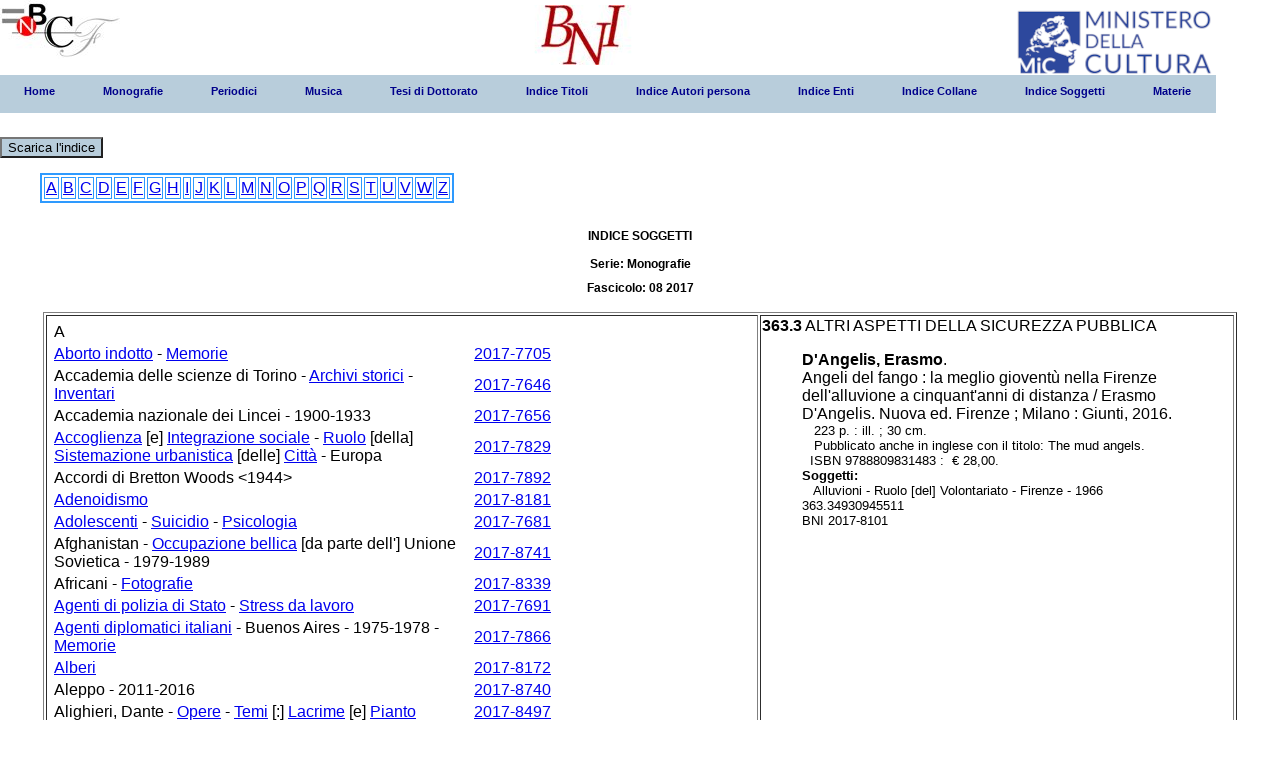

--- FILE ---
content_type: text/html;charset=utf-8
request_url: http://bni.bncf.firenze.sbn.it/bniweb/notizia_fasc.jsp?mese=08&anno=2017&serie=A&tipofile=S&lettera=A&nbni=2017-8101
body_size: 5754
content:






<html>
<head>
<meta http-equiv="Content-Type" content="text/html; charset=UTF-8" />
<title> menu BNI</title>

<link rel="stylesheet" type="text/css" href="pro_dropdown_2.css" />
<script src="stuHover.js" type="text/javascript"></script>
</head>

<DIV class="logo"><a href="http://www.bncf.firenze.sbn.it"><img src="logo.jpg" title="Biblioteca nazionale centrale di Firenze" alt="Biblioteca nazionale centrale di Firenze"/></a></DIV>
<DIV class="logo1"><a href="https://www.bncf.firenze.sbn.it/biblioteca/bibliografia-nazionale-italiana/"><img src="58.jpg" title="Bibliografia nazionale italiana" alt="Bibliografia nazionale italiana"/></a></DIV>
 <DIV class="logo2"><a href="https://www.beniculturali.it"><img src="MiC_logo_esteso_BLU.png" title="Ministero della Cultura" alt="Ministero della Cultura"/></a></DIV>


<body>
<DIV class="myBody" id="myBody">
<DIV class="result" id="result">

<span class="preload1"></span>
<span class="preload2"></span>

<ul id="nav"> <li class="top"><a href="menu.jsp" class="top_link"><span>Home</span></a></li><li class="top"><a href="#nogo27" id="contacts" class="top_link"><span class="down">Monografie</span></a><ul class="sub"><li><a href="#nogo29" class="fly">2012</a><ul><li><a href="elenco_fasc.jsp?mese=01&#38;anno=2012&#38;serie=Monografie">1° fascicolo</a></li><li><a href="elenco_fasc.jsp?mese=02&#38;anno=2012&#38;serie=Monografie">2° fascicolo</a></li><li><a href="elenco_fasc.jsp?mese=03&#38;anno=2012&#38;serie=Monografie">3° fascicolo</a></li><li><a href="elenco_fasc.jsp?mese=04&#38;anno=2012&#38;serie=Monografie">4° fascicolo</a></li><li><a href="elenco_fasc.jsp?mese=05&#38;anno=2012&#38;serie=Monografie">5° fascicolo</a></li><li><a href="elenco_fasc.jsp?mese=06&#38;anno=2012&#38;serie=Monografie">6° fascicolo</a></li></ul></li><li><a href="#nogo29" class="fly">2013</a><ul><li><a href="elenco_fasc.jsp?mese=01&#38;anno=2013&#38;serie=Monografie">1° fascicolo</a></li><li><a href="elenco_fasc.jsp?mese=02&#38;anno=2013&#38;serie=Monografie">2° fascicolo</a></li><li><a href="elenco_fasc.jsp?mese=03&#38;anno=2013&#38;serie=Monografie">3° fascicolo</a></li><li><a href="elenco_fasc.jsp?mese=04&#38;anno=2013&#38;serie=Monografie">4° fascicolo</a></li><li><a href="elenco_fasc.jsp?mese=05&#38;anno=2013&#38;serie=Monografie">5° fascicolo</a></li><li><a href="elenco_fasc.jsp?mese=06&#38;anno=2013&#38;serie=Monografie">6° fascicolo</a></li></ul></li><li><a href="#nogo29" class="fly">2014</a><ul><li><a href="elenco_fasc.jsp?mese=01&#38;anno=2014&#38;serie=Monografie">1° fascicolo</a></li><li><a href="elenco_fasc.jsp?mese=02&#38;anno=2014&#38;serie=Monografie">2° fascicolo</a></li><li><a href="elenco_fasc.jsp?mese=03&#38;anno=2014&#38;serie=Monografie">3° fascicolo</a></li><li><a href="elenco_fasc.jsp?mese=04&#38;anno=2014&#38;serie=Monografie">4° fascicolo</a></li><li><a href="elenco_fasc.jsp?mese=05&#38;anno=2014&#38;serie=Monografie">5° fascicolo</a></li><li><a href="elenco_fasc.jsp?mese=06&#38;anno=2014&#38;serie=Monografie">6° fascicolo</a></li></ul></li><li><a href="#nogo29" class="fly">2015</a><ul><li><a href="elenco_fasc.jsp?mese=01&#38;anno=2015&#38;serie=Monografie">1° fascicolo</a></li><li><a href="elenco_fasc.jsp?mese=02&#38;anno=2015&#38;serie=Monografie">2° fascicolo</a></li><li><a href="elenco_fasc.jsp?mese=03&#38;anno=2015&#38;serie=Monografie">3° fascicolo</a></li><li><a href="elenco_fasc.jsp?mese=04&#38;anno=2015&#38;serie=Monografie">4° fascicolo</a></li><li><a href="elenco_fasc.jsp?mese=05&#38;anno=2015&#38;serie=Monografie">5° fascicolo</a></li><li><a href="elenco_fasc.jsp?mese=06&#38;anno=2015&#38;serie=Monografie">6° fascicolo</a></li></ul></li><li><a href="#nogo29" class="fly">2016</a><ul><li><a href="elenco_fasc.jsp?mese=01&#38;anno=2016&#38;serie=Monografie">1° fascicolo</a></li><li><a href="elenco_fasc.jsp?mese=02&#38;anno=2016&#38;serie=Monografie">2° fascicolo</a></li><li><a href="elenco_fasc.jsp?mese=03&#38;anno=2016&#38;serie=Monografie">3° fascicolo</a></li><li><a href="elenco_fasc.jsp?mese=04&#38;anno=2016&#38;serie=Monografie">4° fascicolo</a></li><li><a href="elenco_fasc.jsp?mese=05&#38;anno=2016&#38;serie=Monografie">5° fascicolo</a></li><li><a href="elenco_fasc.jsp?mese=06&#38;anno=2016&#38;serie=Monografie">6° fascicolo</a></li><li><a href="elenco_fasc.jsp?mese=07&#38;anno=2016&#38;serie=Monografie">7° fascicolo</a></li><li><a href="elenco_fasc.jsp?mese=08&#38;anno=2016&#38;serie=Monografie">8° fascicolo</a></li><li><a href="elenco_fasc.jsp?mese=09&#38;anno=2016&#38;serie=Monografie">9° fascicolo</a></li></ul></li><li><a href="#nogo29" class="fly">2017</a><ul><li><a href="elenco_fasc.jsp?mese=01&#38;anno=2017&#38;serie=Monografie">1° fascicolo</a></li><li><a href="elenco_fasc.jsp?mese=02&#38;anno=2017&#38;serie=Monografie">2° fascicolo</a></li><li><a href="elenco_fasc.jsp?mese=03&#38;anno=2017&#38;serie=Monografie">3° fascicolo</a></li><li><a href="elenco_fasc.jsp?mese=04&#38;anno=2017&#38;serie=Monografie">4° fascicolo</a></li><li><a href="elenco_fasc.jsp?mese=05&#38;anno=2017&#38;serie=Monografie">5° fascicolo</a></li><li><a href="elenco_fasc.jsp?mese=06&#38;anno=2017&#38;serie=Monografie">6° fascicolo</a></li><li><a href="elenco_fasc.jsp?mese=07&#38;anno=2017&#38;serie=Monografie">7° fascicolo</a></li><li><a href="elenco_fasc.jsp?mese=08&#38;anno=2017&#38;serie=Monografie">8° fascicolo</a></li><li><a href="elenco_fasc.jsp?mese=09&#38;anno=2017&#38;serie=Monografie">9° fascicolo</a></li><li><a href="elenco_fasc.jsp?mese=10&#38;anno=2017&#38;serie=Monografie">10° fascicolo</a></li><li><a href="elenco_fasc.jsp?mese=11&#38;anno=2017&#38;serie=Monografie">11° fascicolo</a></li></ul></li><li><a href="#nogo29" class="fly">2018</a><ul><li><a href="elenco_fasc.jsp?mese=01&#38;anno=2018&#38;serie=Monografie">1° fascicolo</a></li><li><a href="elenco_fasc.jsp?mese=02&#38;anno=2018&#38;serie=Monografie">2° fascicolo</a></li><li><a href="elenco_fasc.jsp?mese=03&#38;anno=2018&#38;serie=Monografie">3° fascicolo</a></li><li><a href="elenco_fasc.jsp?mese=04&#38;anno=2018&#38;serie=Monografie">4° fascicolo</a></li><li><a href="elenco_fasc.jsp?mese=05&#38;anno=2018&#38;serie=Monografie">5° fascicolo</a></li><li><a href="elenco_fasc.jsp?mese=06&#38;anno=2018&#38;serie=Monografie">6° fascicolo</a></li><li><a href="elenco_fasc.jsp?mese=07&#38;anno=2018&#38;serie=Monografie">7° fascicolo</a></li><li><a href="elenco_fasc.jsp?mese=08&#38;anno=2018&#38;serie=Monografie">8° fascicolo</a></li><li><a href="elenco_fasc.jsp?mese=09&#38;anno=2018&#38;serie=Monografie">9° fascicolo</a></li><li><a href="elenco_fasc.jsp?mese=10&#38;anno=2018&#38;serie=Monografie">10° fascicolo</a></li><li><a href="elenco_fasc.jsp?mese=11&#38;anno=2018&#38;serie=Monografie">11° fascicolo</a></li><li><a href="elenco_fasc.jsp?mese=12&#38;anno=2018&#38;serie=Monografie">12° fascicolo</a></li><li><a href="elenco_fasc.jsp?mese=13&#38;anno=2018&#38;serie=Monografie">13° fascicolo</a></li><li><a href="elenco_fasc.jsp?mese=14&#38;anno=2018&#38;serie=Monografie">14° fascicolo</a></li></ul></li><li><a href="#nogo29" class="fly">2019</a><ul><li><a href="elenco_fasc.jsp?mese=01&#38;anno=2019&#38;serie=Monografie">1° fascicolo</a></li><li><a href="elenco_fasc.jsp?mese=02&#38;anno=2019&#38;serie=Monografie">2° fascicolo</a></li><li><a href="elenco_fasc.jsp?mese=03&#38;anno=2019&#38;serie=Monografie">3° fascicolo</a></li><li><a href="elenco_fasc.jsp?mese=04&#38;anno=2019&#38;serie=Monografie">4° fascicolo</a></li><li><a href="elenco_fasc.jsp?mese=05&#38;anno=2019&#38;serie=Monografie">5° fascicolo</a></li><li><a href="elenco_fasc.jsp?mese=06&#38;anno=2019&#38;serie=Monografie">6° fascicolo</a></li><li><a href="elenco_fasc.jsp?mese=07&#38;anno=2019&#38;serie=Monografie">7° fascicolo</a></li><li><a href="elenco_fasc.jsp?mese=08&#38;anno=2019&#38;serie=Monografie">8° fascicolo</a></li><li><a href="elenco_fasc.jsp?mese=09&#38;anno=2019&#38;serie=Monografie">9° fascicolo</a></li><li><a href="elenco_fasc.jsp?mese=10&#38;anno=2019&#38;serie=Monografie">10° fascicolo</a></li></ul></li><li><a href="#nogo29" class="fly">2020</a><ul><li><a href="elenco_fasc.jsp?mese=01&#38;anno=2020&#38;serie=Monografie">1° fascicolo</a></li><li><a href="elenco_fasc.jsp?mese=02&#38;anno=2020&#38;serie=Monografie">2° fascicolo</a></li><li><a href="elenco_fasc.jsp?mese=03&#38;anno=2020&#38;serie=Monografie">3° fascicolo</a></li><li><a href="elenco_fasc.jsp?mese=04&#38;anno=2020&#38;serie=Monografie">4° fascicolo</a></li><li><a href="elenco_fasc.jsp?mese=05&#38;anno=2020&#38;serie=Monografie">5° fascicolo</a></li><li><a href="elenco_fasc.jsp?mese=06&#38;anno=2020&#38;serie=Monografie">6° fascicolo</a></li><li><a href="elenco_fasc.jsp?mese=07&#38;anno=2020&#38;serie=Monografie">7° fascicolo</a></li><li><a href="elenco_fasc.jsp?mese=08&#38;anno=2020&#38;serie=Monografie">8° fascicolo</a></li><li><a href="elenco_fasc.jsp?mese=09&#38;anno=2020&#38;serie=Monografie">9° fascicolo</a></li><li><a href="elenco_fasc.jsp?mese=10&#38;anno=2020&#38;serie=Monografie">10° fascicolo</a></li></ul></li><li><a href="#nogo29" class="fly">2021</a><ul><li><a href="elenco_fasc.jsp?mese=01&#38;anno=2021&#38;serie=Monografie">1° fascicolo</a></li><li><a href="elenco_fasc.jsp?mese=02&#38;anno=2021&#38;serie=Monografie">2° fascicolo</a></li><li><a href="elenco_fasc.jsp?mese=03&#38;anno=2021&#38;serie=Monografie">3° fascicolo</a></li></ul></li><li><a href="#nogo29" class="fly">2022</a><ul><li><a href="elenco_fasc.jsp?mese=01&#38;anno=2022&#38;serie=Monografie">1° fascicolo</a></li><li><a href="elenco_fasc.jsp?mese=02&#38;anno=2022&#38;serie=Monografie">2° fascicolo</a></li><li><a href="elenco_fasc.jsp?mese=03&#38;anno=2022&#38;serie=Monografie">3° fascicolo</a></li><li><a href="elenco_fasc.jsp?mese=04&#38;anno=2022&#38;serie=Monografie">4° fascicolo</a></li><li><a href="elenco_fasc.jsp?mese=05&#38;anno=2022&#38;serie=Monografie">5° fascicolo</a></li><li><a href="elenco_fasc.jsp?mese=06&#38;anno=2022&#38;serie=Monografie">6° fascicolo</a></li><li><a href="elenco_fasc.jsp?mese=07&#38;anno=2022&#38;serie=Monografie">7° fascicolo</a></li><li><a href="elenco_fasc.jsp?mese=08&#38;anno=2022&#38;serie=Monografie">8° fascicolo</a></li><li><a href="elenco_fasc.jsp?mese=09&#38;anno=2022&#38;serie=Monografie">9° fascicolo</a></li><li><a href="elenco_fasc.jsp?mese=10&#38;anno=2022&#38;serie=Monografie">10° fascicolo</a></li><li><a href="elenco_fasc.jsp?mese=11&#38;anno=2022&#38;serie=Monografie">11° fascicolo</a></li><li><a href="elenco_fasc.jsp?mese=12&#38;anno=2022&#38;serie=Monografie">12° fascicolo</a></li></ul></li><li><a href="#nogo29" class="fly">2023</a><ul><li><a href="elenco_fasc.jsp?mese=01&#38;anno=2023&#38;serie=Monografie">1° fascicolo</a></li><li><a href="elenco_fasc.jsp?mese=02&#38;anno=2023&#38;serie=Monografie">2° fascicolo</a></li><li><a href="elenco_fasc.jsp?mese=03&#38;anno=2023&#38;serie=Monografie">3° fascicolo</a></li><li><a href="elenco_fasc.jsp?mese=04&#38;anno=2023&#38;serie=Monografie">4° fascicolo</a></li><li><a href="elenco_fasc.jsp?mese=05&#38;anno=2023&#38;serie=Monografie">5° fascicolo</a></li><li><a href="elenco_fasc.jsp?mese=06&#38;anno=2023&#38;serie=Monografie">6° fascicolo</a></li><li><a href="elenco_fasc.jsp?mese=07&#38;anno=2023&#38;serie=Monografie">7° fascicolo</a></li><li><a href="elenco_fasc.jsp?mese=08&#38;anno=2023&#38;serie=Monografie">8° fascicolo</a></li><li><a href="elenco_fasc.jsp?mese=09&#38;anno=2023&#38;serie=Monografie">9° fascicolo</a></li><li><a href="elenco_fasc.jsp?mese=10&#38;anno=2023&#38;serie=Monografie">10° fascicolo</a></li><li><a href="elenco_fasc.jsp?mese=11&#38;anno=2023&#38;serie=Monografie">11° fascicolo</a></li><li><a href="elenco_fasc.jsp?mese=12&#38;anno=2023&#38;serie=Monografie">12° fascicolo</a></li></ul></li><li><a href="#nogo29" class="fly">2024</a><ul><li><a href="elenco_fasc.jsp?mese=01&#38;anno=2024&#38;serie=Monografie">1° fascicolo</a></li><li><a href="elenco_fasc.jsp?mese=02&#38;anno=2024&#38;serie=Monografie">2° fascicolo</a></li><li><a href="elenco_fasc.jsp?mese=03&#38;anno=2024&#38;serie=Monografie">3° fascicolo</a></li><li><a href="elenco_fasc.jsp?mese=04&#38;anno=2024&#38;serie=Monografie">4° fascicolo</a></li><li><a href="elenco_fasc.jsp?mese=05&#38;anno=2024&#38;serie=Monografie">5° fascicolo</a></li><li><a href="elenco_fasc.jsp?mese=06&#38;anno=2024&#38;serie=Monografie">6° fascicolo</a></li><li><a href="elenco_fasc.jsp?mese=07&#38;anno=2024&#38;serie=Monografie">7° fascicolo</a></li><li><a href="elenco_fasc.jsp?mese=08&#38;anno=2024&#38;serie=Monografie">8° fascicolo</a></li><li><a href="elenco_fasc.jsp?mese=09&#38;anno=2024&#38;serie=Monografie">9° fascicolo</a></li><li><a href="elenco_fasc.jsp?mese=10&#38;anno=2024&#38;serie=Monografie">10° fascicolo</a></li><li><a href="elenco_fasc.jsp?mese=11&#38;anno=2024&#38;serie=Monografie">11° fascicolo</a></li><li><a href="elenco_fasc.jsp?mese=12&#38;anno=2024&#38;serie=Monografie">12° fascicolo</a></li></ul></li><li><a href="#nogo29" class="fly">2025</a><ul><li><a href="elenco_fasc.jsp?mese=01&#38;anno=2025&#38;serie=Monografie">1° fascicolo</a></li><li><a href="elenco_fasc.jsp?mese=02&#38;anno=2025&#38;serie=Monografie">2° fascicolo</a></li><li><a href="elenco_fasc.jsp?mese=03&#38;anno=2025&#38;serie=Monografie">3° fascicolo</a></li><li><a href="elenco_fasc.jsp?mese=04&#38;anno=2025&#38;serie=Monografie">4° fascicolo</a></li></ul></li></ul></li><li class="top"><a href="#nogo27" id="contacts" class="top_link"><span class="down">Periodici</span></a><ul class="sub"><li><a href="#nogo29" class="fly">2012</a><ul><li><a href="elenco_fasc.jsp?mese=01&#38;anno=2012&#38;serie=Periodici">1° fascicolo</a></li><li><a href="elenco_fasc.jsp?mese=02&#38;anno=2012&#38;serie=Periodici">2° fascicolo</a></li></ul></li><li><a href="#nogo29" class="fly">2013</a><ul><li><a href="elenco_fasc.jsp?mese=01&#38;anno=2013&#38;serie=Periodici">1° fascicolo</a></li><li><a href="elenco_fasc.jsp?mese=02&#38;anno=2013&#38;serie=Periodici">2° fascicolo</a></li></ul></li><li><a href="#nogo29" class="fly">2014</a><ul><li><a href="elenco_fasc.jsp?mese=01&#38;anno=2014&#38;serie=Periodici">1° fascicolo</a></li><li><a href="elenco_fasc.jsp?mese=02&#38;anno=2014&#38;serie=Periodici">2° fascicolo</a></li></ul></li><li><a href="#nogo29" class="fly">2015</a><ul><li><a href="elenco_fasc.jsp?mese=01&#38;anno=2015&#38;serie=Periodici">1° fascicolo</a></li><li><a href="elenco_fasc.jsp?mese=02&#38;anno=2015&#38;serie=Periodici">2° fascicolo</a></li></ul></li><li><a href="#nogo29" class="fly">2016</a><ul><li><a href="elenco_fasc.jsp?mese=01&#38;anno=2016&#38;serie=Periodici">1° fascicolo</a></li><li><a href="elenco_fasc.jsp?mese=02&#38;anno=2016&#38;serie=Periodici">2° fascicolo</a></li></ul></li><li><a href="#nogo29" class="fly">2017</a><ul><li><a href="elenco_fasc.jsp?mese=01&#38;anno=2017&#38;serie=Periodici">1° fascicolo</a></li><li><a href="elenco_fasc.jsp?mese=02&#38;anno=2017&#38;serie=Periodici">2° fascicolo</a></li></ul></li><li><a href="#nogo29" class="fly">2018</a><ul><li><a href="elenco_fasc.jsp?mese=01&#38;anno=2018&#38;serie=Periodici">1° fascicolo</a></li><li><a href="elenco_fasc.jsp?mese=02&#38;anno=2018&#38;serie=Periodici">2° fascicolo</a></li></ul></li><li><a href="#nogo29" class="fly">2019</a><ul><li><a href="elenco_fasc.jsp?mese=01&#38;anno=2019&#38;serie=Periodici">1° fascicolo</a></li><li><a href="elenco_fasc.jsp?mese=02&#38;anno=2019&#38;serie=Periodici">2° fascicolo</a></li></ul></li><li><a href="#nogo29" class="fly">2020</a><ul><li><a href="elenco_fasc.jsp?mese=01&#38;anno=2020&#38;serie=Periodici">1° fascicolo</a></li><li><a href="elenco_fasc.jsp?mese=02&#38;anno=2020&#38;serie=Periodici">2° fascicolo</a></li></ul></li><li><a href="#nogo29" class="fly">2021</a><ul><li><a href="elenco_fasc.jsp?mese=01&#38;anno=2021&#38;serie=Periodici">1° fascicolo</a></li><li><a href="elenco_fasc.jsp?mese=02&#38;anno=2021&#38;serie=Periodici">2° fascicolo</a></li></ul></li><li><a href="#nogo29" class="fly">2022</a><ul><li><a href="elenco_fasc.jsp?mese=01&#38;anno=2022&#38;serie=Periodici">1° fascicolo</a></li><li><a href="elenco_fasc.jsp?mese=02&#38;anno=2022&#38;serie=Periodici">2° fascicolo</a></li></ul></li><li><a href="#nogo29" class="fly">2023</a><ul><li><a href="elenco_fasc.jsp?mese=01&#38;anno=2023&#38;serie=Periodici">1° fascicolo</a></li><li><a href="elenco_fasc.jsp?mese=02&#38;anno=2023&#38;serie=Periodici">2° fascicolo</a></li></ul></li><li><a href="#nogo29" class="fly">2024</a><ul><li><a href="elenco_fasc.jsp?mese=01&#38;anno=2024&#38;serie=Periodici">1° fascicolo</a></li><li><a href="elenco_fasc.jsp?mese=02&#38;anno=2024&#38;serie=Periodici">2° fascicolo</a></li></ul></li><li><a href="#nogo29" class="fly">2025</a><ul><li><a href="elenco_fasc.jsp?mese=01&#38;anno=2025&#38;serie=Periodici">1° fascicolo</a></li><li><a href="elenco_fasc.jsp?mese=02&#38;anno=2025&#38;serie=Periodici">2° fascicolo</a></li></ul></li></ul></li><li class="top"><a href="#nogo27" id="contacts" class="top_link"><span class="down">Musica</span></a><ul class="sub"><li><a href="#nogo29" class="fly">2012</a><ul><li><a href="elenco_fasc.jsp?mese=01&#38;anno=2012&#38;serie=Musica">1° fascicolo</a></li><li><a href="elenco_fasc.jsp?mese=02&#38;anno=2012&#38;serie=Musica">2° fascicolo</a></li></ul></li><li><a href="#nogo29" class="fly">2013</a><ul><li><a href="elenco_fasc.jsp?mese=01&#38;anno=2013&#38;serie=Musica">1° fascicolo</a></li><li><a href="elenco_fasc.jsp?mese=02&#38;anno=2013&#38;serie=Musica">2° fascicolo</a></li></ul></li><li><a href="#nogo29" class="fly">2014</a><ul><li><a href="elenco_fasc.jsp?mese=01&#38;anno=2014&#38;serie=Musica">1° fascicolo</a></li><li><a href="elenco_fasc.jsp?mese=02&#38;anno=2014&#38;serie=Musica">2° fascicolo</a></li></ul></li><li><a href="#nogo29" class="fly">2015</a><ul><li><a href="elenco_fasc.jsp?mese=01&#38;anno=2015&#38;serie=Musica">1° fascicolo</a></li><li><a href="elenco_fasc.jsp?mese=02&#38;anno=2015&#38;serie=Musica">2° fascicolo</a></li></ul></li><li><a href="#nogo29" class="fly">2016</a><ul><li><a href="elenco_fasc.jsp?mese=01&#38;anno=2016&#38;serie=Musica">1° fascicolo</a></li><li><a href="elenco_fasc.jsp?mese=02&#38;anno=2016&#38;serie=Musica">2° fascicolo</a></li></ul></li><li><a href="#nogo29" class="fly">2017</a><ul><li><a href="elenco_fasc.jsp?mese=01&#38;anno=2017&#38;serie=Musica">1° fascicolo</a></li><li><a href="elenco_fasc.jsp?mese=02&#38;anno=2017&#38;serie=Musica">2° fascicolo</a></li></ul></li><li><a href="#nogo29" class="fly">2018</a><ul><li><a href="elenco_fasc.jsp?mese=01&#38;anno=2018&#38;serie=Musica">1° fascicolo</a></li><li><a href="elenco_fasc.jsp?mese=02&#38;anno=2018&#38;serie=Musica">2° fascicolo</a></li></ul></li><li><a href="#nogo29" class="fly">2019</a><ul><li><a href="elenco_fasc.jsp?mese=01&#38;anno=2019&#38;serie=Musica">1° fascicolo</a></li><li><a href="elenco_fasc.jsp?mese=02&#38;anno=2019&#38;serie=Musica">2° fascicolo</a></li></ul></li><li><a href="#nogo29" class="fly">2020</a><ul><li><a href="elenco_fasc.jsp?mese=01&#38;anno=2020&#38;serie=Musica">1° fascicolo</a></li><li><a href="elenco_fasc.jsp?mese=02&#38;anno=2020&#38;serie=Musica">2° fascicolo</a></li></ul></li><li><a href="#nogo29" class="fly">2021</a><ul><li><a href="elenco_fasc.jsp?mese=01&#38;anno=2021&#38;serie=Musica">1° fascicolo</a></li><li><a href="elenco_fasc.jsp?mese=02&#38;anno=2021&#38;serie=Musica">2° fascicolo</a></li></ul></li><li><a href="#nogo29" class="fly">2022</a><ul><li><a href="elenco_fasc.jsp?mese=01&#38;anno=2022&#38;serie=Musica">1° fascicolo</a></li><li><a href="elenco_fasc.jsp?mese=02&#38;anno=2022&#38;serie=Musica">2° fascicolo</a></li></ul></li><li><a href="#nogo29" class="fly">2023</a><ul><li><a href="elenco_fasc.jsp?mese=01&#38;anno=2023&#38;serie=Musica">1° fascicolo</a></li><li><a href="elenco_fasc.jsp?mese=02&#38;anno=2023&#38;serie=Musica">2° fascicolo</a></li></ul></li><li><a href="#nogo29" class="fly">2024</a><ul><li><a href="elenco_fasc.jsp?mese=01&#38;anno=2024&#38;serie=Musica">1° fascicolo</a></li><li><a href="elenco_fasc.jsp?mese=02&#38;anno=2024&#38;serie=Musica">2° fascicolo</a></li></ul></li><li><a href="#nogo29" class="fly">2025</a><ul><li><a href="elenco_fasc.jsp?mese=01&#38;anno=2025&#38;serie=Musica">1° fascicolo</a></li></ul></li></ul></li><li class="top"><a href="#nogo27" id="contacts" class="top_link"><span class="down">Tesi di Dottorato</span></a><ul class="sub"><li><a href="#nogo29" class="fly">2012</a><ul><li><a href="elenco_fasc.jsp?mese=01&#38;anno=2012&#38;serie=Tesi+di+Dottorato">1° fascicolo</a></li></ul></li><li><a href="#nogo29" class="fly">2013</a><ul><li><a href="elenco_fasc.jsp?mese=01&#38;anno=2013&#38;serie=Tesi+di+Dottorato">1° fascicolo</a></li></ul></li><li><a href="#nogo29" class="fly">2014</a><ul><li><a href="elenco_fasc.jsp?mese=01&#38;anno=2014&#38;serie=Tesi+di+Dottorato">1° fascicolo</a></li></ul></li><li><a href="#nogo29" class="fly">2015</a><ul><li><a href="elenco_fasc.jsp?mese=01&#38;anno=2015&#38;serie=Tesi+di+Dottorato">1° fascicolo</a></li></ul></li><li><a href="#nogo29" class="fly">2016</a><ul><li><a href="elenco_fasc.jsp?mese=01&#38;anno=2016&#38;serie=Tesi+di+Dottorato">1° fascicolo</a></li></ul></li><li><a href="#nogo29" class="fly">2017</a><ul><li><a href="elenco_fasc.jsp?mese=01&#38;anno=2017&#38;serie=Tesi+di+Dottorato">1° fascicolo</a></li><li><a href="elenco_fasc.jsp?mese=02&#38;anno=2017&#38;serie=Tesi+di+Dottorato">2° fascicolo</a></li></ul></li><li><a href="#nogo29" class="fly">2018</a><ul><li><a href="elenco_fasc.jsp?mese=01&#38;anno=2018&#38;serie=Tesi+di+Dottorato">1° fascicolo</a></li></ul></li></ul></li><li class="top"><a href="autorip_fasc.jsp?mese=08&anno=2017&serie=A&tipofile=T"contacts" class="top_link"><span class="down">Indice Titoli</span></a><ul class="sub"></ul></li><li class="top"><a href="autorip_fasc.jsp?mese=08&anno=2017&serie=A&tipofile=A"contacts" class="top_link"><span class="down">Indice Autori persona</span></a><ul class="sub"></ul></li><li class="top"><a href="autorip_fasc.jsp?mese=08&anno=2017&serie=A&tipofile=E"contacts" class="top_link"><span class="down">Indice Enti</span></a><ul class="sub"></ul></li><li class="top"><a href="autorip_fasc.jsp?mese=08&anno=2017&serie=A&tipofile=C"contacts" class="top_link"><span class="down">Indice Collane</span></a><ul class="sub"></ul></li><li class="top"><a href="autorip_fasc.jsp?mese=08&anno=2017&serie=A&tipofile=S"contacts" class="top_link"><span class="down">Indice Soggetti</span></a><ul class="sub"></ul></li><li class="top"><a href="autorip_fasc.jsp?mese=08&anno=2017&serie=A&tipofile=M"contacts" class="top_link"><span class="down">Materie</span></a><ul class="sub"></ul></li></ul></li>

				</br></BR><a href="scarica_ind.jsp?mese=08&#38;anno=2017&#38;serie=A"><button type="button" style="background-color:#B8CDDB" value="2" >Scarica l'indice</button></a><BLOCKQUOTE><H4><TABLE border=2 bordercolor=2E9AFE><tr><TD> <a href="autorip_fasc.jsp?mese=08&#38;anno=2017&#38;serie=A&#38;tipofile=S&#38;param_let=A">A</a></TD><TD> <a href="autorip_fasc.jsp?mese=08&#38;anno=2017&#38;serie=A&#38;tipofile=S&#38;param_let=B">B</a></TD><TD> <a href="autorip_fasc.jsp?mese=08&#38;anno=2017&#38;serie=A&#38;tipofile=S&#38;param_let=C">C</a></TD><TD> <a href="autorip_fasc.jsp?mese=08&#38;anno=2017&#38;serie=A&#38;tipofile=S&#38;param_let=D">D</a></TD><TD> <a href="autorip_fasc.jsp?mese=08&#38;anno=2017&#38;serie=A&#38;tipofile=S&#38;param_let=E">E</a></TD><TD> <a href="autorip_fasc.jsp?mese=08&#38;anno=2017&#38;serie=A&#38;tipofile=S&#38;param_let=F">F</a></TD><TD> <a href="autorip_fasc.jsp?mese=08&#38;anno=2017&#38;serie=A&#38;tipofile=S&#38;param_let=G">G</a></TD><TD> <a href="autorip_fasc.jsp?mese=08&#38;anno=2017&#38;serie=A&#38;tipofile=S&#38;param_let=H">H</a></TD><TD> <a href="autorip_fasc.jsp?mese=08&#38;anno=2017&#38;serie=A&#38;tipofile=S&#38;param_let=I">I</a></TD><TD> <a href="autorip_fasc.jsp?mese=08&#38;anno=2017&#38;serie=A&#38;tipofile=S&#38;param_let=J">J</a></TD><TD> <a href="autorip_fasc.jsp?mese=08&#38;anno=2017&#38;serie=A&#38;tipofile=S&#38;param_let=K">K</a></TD><TD> <a href="autorip_fasc.jsp?mese=08&#38;anno=2017&#38;serie=A&#38;tipofile=S&#38;param_let=L">L</a></TD><TD> <a href="autorip_fasc.jsp?mese=08&#38;anno=2017&#38;serie=A&#38;tipofile=S&#38;param_let=M">M</a></TD><TD> <a href="autorip_fasc.jsp?mese=08&#38;anno=2017&#38;serie=A&#38;tipofile=S&#38;param_let=N">N</a></TD><TD> <a href="autorip_fasc.jsp?mese=08&#38;anno=2017&#38;serie=A&#38;tipofile=S&#38;param_let=O">O</a></TD><TD> <a href="autorip_fasc.jsp?mese=08&#38;anno=2017&#38;serie=A&#38;tipofile=S&#38;param_let=P">P</a></TD><TD> <a href="autorip_fasc.jsp?mese=08&#38;anno=2017&#38;serie=A&#38;tipofile=S&#38;param_let=Q">Q</a></TD><TD> <a href="autorip_fasc.jsp?mese=08&#38;anno=2017&#38;serie=A&#38;tipofile=S&#38;param_let=R">R</a></TD><TD> <a href="autorip_fasc.jsp?mese=08&#38;anno=2017&#38;serie=A&#38;tipofile=S&#38;param_let=S">S</a></TD><TD> <a href="autorip_fasc.jsp?mese=08&#38;anno=2017&#38;serie=A&#38;tipofile=S&#38;param_let=T">T</a></TD><TD> <a href="autorip_fasc.jsp?mese=08&#38;anno=2017&#38;serie=A&#38;tipofile=S&#38;param_let=U">U</a></TD><TD> <a href="autorip_fasc.jsp?mese=08&#38;anno=2017&#38;serie=A&#38;tipofile=S&#38;param_let=V">V</a></TD><TD> <a href="autorip_fasc.jsp?mese=08&#38;anno=2017&#38;serie=A&#38;tipofile=S&#38;param_let=W">W</a></TD><TD> <a href="autorip_fasc.jsp?mese=08&#38;anno=2017&#38;serie=A&#38;tipofile=S&#38;param_let=Z">Z</a></TD></tr></table><H4 ALIGN="center"><B><br/>INDICE SOGGETTI </B></H4><html><head><title> Scheda classi</title> <META HTTP-EQUIV="Content-Type" CONTENT="text/html ; charset=utf-8"></META></head><body><H4 ALIGN="center"><B>   Serie: Monografie<br/><br/>Fascicolo: 08     2017</B></H4><TABLE ALIGN=LEFT width=100%><tr><td width=60% ALIGN="LEFT"><TABLE ALIGN=LEFT width=100% border=1><TR><TD width=60% ALIGN="LEFT"><TABLE width=100% ALIGN=LEFT><TR><TD width=60% ALIGN="LEFT"><TABLE width=100% ALIGN=LEFT><TR><TD width=60% ALIGN="LEFT"><CAMBIOL>A</CAMBIOL></TD><TD width=60% ALIGN="LEFT">&nbsp;</TD></TR><TR><TD width=60% ALIGN="LEFT"> <a href="https://thes.bncf.firenze.sbn.it/termine.php?id=20041" target="_blank">Aborto indotto</a>  -  <a href="https://thes.bncf.firenze.sbn.it/termine.php?id=13370" target="_blank">Memorie</a> </TD><TD width=40% ALIGN="LEFT"><BNI><a href="notizia_fasc.jsp?mese=08&#38;anno=2017&#38;serie=A&#38;tipofile=S&#38;lettera=A&#38;nbni=2017-7705">2017-7705</a></BNI></TD></TR><TR><TD width=60% ALIGN="LEFT"><cambioT> Accademia delle scienze di Torino</cambioT> -  <a href="https://thes.bncf.firenze.sbn.it/termine.php?id=2253" target="_blank">Archivi storici</a>  -  <a href="https://thes.bncf.firenze.sbn.it/termine.php?id=9860" target="_blank">Inventari</a> </TD><TD width=40% ALIGN="LEFT"><BNI><a href="notizia_fasc.jsp?mese=08&#38;anno=2017&#38;serie=A&#38;tipofile=S&#38;lettera=A&#38;nbni=2017-7646">2017-7646</a></BNI></TD></TR><TR><TD width=60% ALIGN="LEFT"><cambioT> Accademia nazionale dei Lincei</cambioT> - <cambioT> 1900-1933</cambioT></TD><TD width=40% ALIGN="LEFT"><BNI><a href="notizia_fasc.jsp?mese=08&#38;anno=2017&#38;serie=A&#38;tipofile=S&#38;lettera=A&#38;nbni=2017-7656">2017-7656</a></BNI></TD></TR><TR><TD width=60% ALIGN="LEFT"> <a href="https://thes.bncf.firenze.sbn.it/termine.php?id=48831" target="_blank">Accoglienza</a> [e] <a href="https://thes.bncf.firenze.sbn.it/termine.php?id=18584" target="_blank">Integrazione sociale</a>  -  <a href="https://thes.bncf.firenze.sbn.it/termine.php?id=15077" target="_blank">Ruolo</a> [della] <a href="https://thes.bncf.firenze.sbn.it/termine.php?id=13316" target="_blank">Sistemazione urbanistica</a> [delle] <a href="https://thes.bncf.firenze.sbn.it/termine.php?id=1218" target="_blank">Città</a>  - <cambioT> Europa</cambioT></TD><TD width=40% ALIGN="LEFT"><BNI><a href="notizia_fasc.jsp?mese=08&#38;anno=2017&#38;serie=A&#38;tipofile=S&#38;lettera=A&#38;nbni=2017-7829">2017-7829</a></BNI></TD></TR><TR><TD width=60% ALIGN="LEFT"><cambioT> Accordi di Bretton Woods &lt;1944&gt;</cambioT></TD><TD width=40% ALIGN="LEFT"><BNI><a href="notizia_fasc.jsp?mese=08&#38;anno=2017&#38;serie=A&#38;tipofile=S&#38;lettera=A&#38;nbni=2017-7892">2017-7892</a></BNI></TD></TR><TR><TD width=60% ALIGN="LEFT"> <a href="https://thes.bncf.firenze.sbn.it/termine.php?id=40236" target="_blank">Adenoidismo</a> </TD><TD width=40% ALIGN="LEFT"><BNI><a href="notizia_fasc.jsp?mese=08&#38;anno=2017&#38;serie=A&#38;tipofile=S&#38;lettera=A&#38;nbni=2017-8181">2017-8181</a></BNI></TD></TR><TR><TD width=60% ALIGN="LEFT"> <a href="https://thes.bncf.firenze.sbn.it/termine.php?id=1891" target="_blank">Adolescenti</a>  -  <a href="https://thes.bncf.firenze.sbn.it/termine.php?id=8710" target="_blank">Suicidio</a>  -  <a href="https://thes.bncf.firenze.sbn.it/termine.php?id=1982" target="_blank">Psicologia</a> </TD><TD width=40% ALIGN="LEFT"><BNI><a href="notizia_fasc.jsp?mese=08&#38;anno=2017&#38;serie=A&#38;tipofile=S&#38;lettera=A&#38;nbni=2017-7681">2017-7681</a></BNI></TD></TR><TR><TD width=60% ALIGN="LEFT"><cambioT> Afghanistan</cambioT> -  <a href="https://thes.bncf.firenze.sbn.it/termine.php?id=22134" target="_blank">Occupazione bellica</a> [da parte dell']<cambioT> Unione Sovietica</cambioT> - <cambioT> 1979-1989</cambioT></TD><TD width=40% ALIGN="LEFT"><BNI><a href="notizia_fasc.jsp?mese=08&#38;anno=2017&#38;serie=A&#38;tipofile=S&#38;lettera=A&#38;nbni=2017-8741">2017-8741</a></BNI></TD></TR><TR><TD width=60% ALIGN="LEFT"><cambioT> Africani</cambioT> -  <a href="https://thes.bncf.firenze.sbn.it/termine.php?id=1578" target="_blank">Fotografie</a> </TD><TD width=40% ALIGN="LEFT"><BNI><a href="notizia_fasc.jsp?mese=08&#38;anno=2017&#38;serie=A&#38;tipofile=S&#38;lettera=A&#38;nbni=2017-8339">2017-8339</a></BNI></TD></TR><TR><TD width=60% ALIGN="LEFT"> <a href="https://thes.bncf.firenze.sbn.it/termine.php?id=1346" target="_blank">Agenti di polizia di Stato</a>  -  <a href="https://thes.bncf.firenze.sbn.it/termine.php?id=39768" target="_blank">Stress da lavoro</a> </TD><TD width=40% ALIGN="LEFT"><BNI><a href="notizia_fasc.jsp?mese=08&#38;anno=2017&#38;serie=A&#38;tipofile=S&#38;lettera=A&#38;nbni=2017-7691">2017-7691</a></BNI></TD></TR><TR><TD width=60% ALIGN="LEFT"> <a href="https://thes.bncf.firenze.sbn.it/termine.php?id=1659" target="_blank">Agenti diplomatici italiani</a>  - <cambioT> Buenos Aires</cambioT> - <cambioT> 1975-1978</cambioT> -  <a href="https://thes.bncf.firenze.sbn.it/termine.php?id=13370" target="_blank">Memorie</a> </TD><TD width=40% ALIGN="LEFT"><BNI><a href="notizia_fasc.jsp?mese=08&#38;anno=2017&#38;serie=A&#38;tipofile=S&#38;lettera=A&#38;nbni=2017-7866">2017-7866</a></BNI></TD></TR><TR><TD width=60% ALIGN="LEFT"> <a href="https://thes.bncf.firenze.sbn.it/termine.php?id=11392" target="_blank">Alberi</a> </TD><TD width=40% ALIGN="LEFT"><BNI><a href="notizia_fasc.jsp?mese=08&#38;anno=2017&#38;serie=A&#38;tipofile=S&#38;lettera=A&#38;nbni=2017-8172">2017-8172</a></BNI></TD></TR><TR><TD width=60% ALIGN="LEFT"><cambioT> Aleppo</cambioT> - <cambioT> 2011-2016</cambioT></TD><TD width=40% ALIGN="LEFT"><BNI><a href="notizia_fasc.jsp?mese=08&#38;anno=2017&#38;serie=A&#38;tipofile=S&#38;lettera=A&#38;nbni=2017-8740">2017-8740</a></BNI></TD></TR><TR><TD width=60% ALIGN="LEFT"><cambioT> Alighieri, Dante</cambioT> -  <a href="https://thes.bncf.firenze.sbn.it/termine.php?id=10618" target="_blank">Opere</a>  -  <a href="https://thes.bncf.firenze.sbn.it/termine.php?id=15074" target="_blank">Temi</a> [:] <a href="https://thes.bncf.firenze.sbn.it/termine.php?id=40597" target="_blank">Lacrime</a> [e] <a href="https://thes.bncf.firenze.sbn.it/termine.php?id=49063" target="_blank">Pianto</a> </TD><TD width=40% ALIGN="LEFT"><BNI><a href="notizia_fasc.jsp?mese=08&#38;anno=2017&#38;serie=A&#38;tipofile=S&#38;lettera=A&#38;nbni=2017-8497">2017-8497</a></BNI></TD></TR><TR><TD width=60% ALIGN="LEFT"> <a href="https://thes.bncf.firenze.sbn.it/termine.php?id=6799" target="_blank">Alimentazione</a> </TD><TD width=40% ALIGN="LEFT"><BNI><a href="notizia_fasc.jsp?mese=08&#38;anno=2017&#38;serie=A&#38;tipofile=S&#38;lettera=A&#38;nbni=2017-8175">2017-8175</a></BNI></TD></TR><TR><TD width=60% ALIGN="LEFT"> <a href="https://thes.bncf.firenze.sbn.it/termine.php?id=14926" target="_blank">Alluvioni</a>  -  <a href="https://thes.bncf.firenze.sbn.it/termine.php?id=15077" target="_blank">Ruolo</a> [del] <a href="https://thes.bncf.firenze.sbn.it/termine.php?id=16596" target="_blank">Volontariato</a>  - <cambioT> Firenze</cambioT> - <cambioT> 1966</cambioT></TD><TD width=40% ALIGN="LEFT"><BNI><a href="notizia_fasc.jsp?mese=08&#38;anno=2017&#38;serie=A&#38;tipofile=S&#38;lettera=A&#38;nbni=2017-8101">2017-8101</a></BNI> <BNI><a href="notizia_fasc.jsp?mese=08&#38;anno=2017&#38;serie=A&#38;tipofile=S&#38;lettera=A&#38;nbni=2017-8102">2017-8102</a></BNI></TD></TR><TR><TD width=60% ALIGN="LEFT"> <a href="https://thes.bncf.firenze.sbn.it/termine.php?id=3130" target="_blank">Alpinismo</a>  - <cambioT> Alpi Giulie</cambioT> -  <a href="https://thes.bncf.firenze.sbn.it/termine.php?id=5901" target="_blank">Guide</a> </TD><TD width=40% ALIGN="LEFT"><BNI><a href="notizia_fasc.jsp?mese=08&#38;anno=2017&#38;serie=A&#38;tipofile=S&#38;lettera=A&#38;nbni=2017-8393">2017-8393</a></BNI></TD></TR><TR><TD width=60% ALIGN="LEFT"> <a href="https://thes.bncf.firenze.sbn.it/termine.php?id=28461" target="_blank">Ambiente di lavoro</a>  -  <a href="https://thes.bncf.firenze.sbn.it/termine.php?id=3189" target="_blank">Sicurezza</a>  -  <a href="https://thes.bncf.firenze.sbn.it/termine.php?id=6909" target="_blank">Legislazione</a>  - <cambioT> Italia</cambioT></TD><TD width=40% ALIGN="LEFT"><BNI><a href="notizia_fasc.jsp?mese=08&#38;anno=2017&#38;serie=A&#38;tipofile=S&#38;lettera=A&#38;nbni=2017-7999">2017-7999</a></BNI></TD></TR><TR><TD width=60% ALIGN="LEFT"> <a href="https://thes.bncf.firenze.sbn.it/termine.php?id=3690" target="_blank">Ambiente naturale</a>  -  <a href="https://thes.bncf.firenze.sbn.it/termine.php?id=13796" target="_blank">Tutela</a>  - <cambioT> Italia</cambioT> -  <a href="https://thes.bncf.firenze.sbn.it/termine.php?id=5750" target="_blank">Diritto</a> </TD><TD width=40% ALIGN="LEFT"><BNI><a href="notizia_fasc.jsp?mese=08&#38;anno=2017&#38;serie=A&#38;tipofile=S&#38;lettera=A&#38;nbni=2017-7997">2017-7997</a></BNI></TD></TR><TR><TD width=60% ALIGN="LEFT"><cambioT> Amendola, Aurelio</cambioT> -  <a href="https://thes.bncf.firenze.sbn.it/termine.php?id=1578" target="_blank">Fotografie</a> [di]<cambioT> Warhol, Andy</cambioT> -  <a href="https://thes.bncf.firenze.sbn.it/termine.php?id=15071" target="_blank">Cataloghi di esposizioni</a> </TD><TD width=40% ALIGN="LEFT"><BNI><a href="notizia_fasc.jsp?mese=08&#38;anno=2017&#38;serie=A&#38;tipofile=S&#38;lettera=A&#38;nbni=2017-8340">2017-8340</a></BNI></TD></TR><TR><TD width=60% ALIGN="LEFT"><cambioT> America</cambioT> - <cambioT> 1492-1830</cambioT></TD><TD width=40% ALIGN="LEFT"><BNI><a href="notizia_fasc.jsp?mese=08&#38;anno=2017&#38;serie=A&#38;tipofile=S&#38;lettera=A&#38;nbni=2017-8742">2017-8742</a></BNI></TD></TR><TR><TD width=60% ALIGN="LEFT"><cambioT> America</cambioT> -  <a href="https://thes.bncf.firenze.sbn.it/termine.php?id=6708" target="_blank">Scoperta</a>  -  <a href="https://thes.bncf.firenze.sbn.it/termine.php?id=35988" target="_blank">Effetti economici</a> </TD><TD width=40% ALIGN="LEFT"><BNI><a href="notizia_fasc.jsp?mese=08&#38;anno=2017&#38;serie=A&#38;tipofile=S&#38;lettera=A&#38;nbni=2017-8743">2017-8743</a></BNI></TD></TR><TR><TD width=60% ALIGN="LEFT"> <a href="https://thes.bncf.firenze.sbn.it/termine.php?id=2499" target="_blank">Amministrazione pubblica</a>  -  <a href="https://thes.bncf.firenze.sbn.it/termine.php?id=2303" target="_blank">Comunicazione</a>  -  <a href="https://thes.bncf.firenze.sbn.it/termine.php?id=5032" target="_blank">Linguaggio</a>  -  <a href="https://thes.bncf.firenze.sbn.it/termine.php?id=6689" target="_blank">Impiego</a> [di] <a href="https://thes.bncf.firenze.sbn.it/termine.php?id=2307" target="_blank">Internet</a>  - <cambioT> Italia</cambioT></TD><TD width=40% ALIGN="LEFT"><BNI><a href="notizia_fasc.jsp?mese=08&#38;anno=2017&#38;serie=A&#38;tipofile=S&#38;lettera=A&#38;nbni=2017-8088">2017-8088</a></BNI></TD></TR><TR><TD width=60% ALIGN="LEFT"> <a href="https://thes.bncf.firenze.sbn.it/termine.php?id=2499" target="_blank">Amministrazione pubblica</a>  -  <a href="https://thes.bncf.firenze.sbn.it/termine.php?id=17071" target="_blank">Cooperazione</a> [con le] <a href="https://thes.bncf.firenze.sbn.it/termine.php?id=15745" target="_blank">Aziende private</a>  - <cambioT> Italia</cambioT></TD><TD width=40% ALIGN="LEFT"><BNI><a href="notizia_fasc.jsp?mese=08&#38;anno=2017&#38;serie=A&#38;tipofile=S&#38;lettera=A&#38;nbni=2017-8087">2017-8087</a></BNI></TD></TR><TR><TD width=60% ALIGN="LEFT"> <a href="https://thes.bncf.firenze.sbn.it/termine.php?id=2499" target="_blank">Amministrazione pubblica</a>  -  <a href="https://thes.bncf.firenze.sbn.it/termine.php?id=15326" target="_blank">Corruzione</a>  -  <a href="https://thes.bncf.firenze.sbn.it/termine.php?id=17579" target="_blank">Prevenzione</a>  -  <a href="https://thes.bncf.firenze.sbn.it/termine.php?id=6909" target="_blank">Legislazione</a>  - <cambioT> Italia</cambioT></TD><TD width=40% ALIGN="LEFT"><BNI><a href="notizia_fasc.jsp?mese=08&#38;anno=2017&#38;serie=A&#38;tipofile=S&#38;lettera=A&#38;nbni=2017-7972">2017-7972</a></BNI></TD></TR><TR><TD width=60% ALIGN="LEFT"> <a href="https://thes.bncf.firenze.sbn.it/termine.php?id=2499" target="_blank">Amministrazione pubblica</a>  -  <a href="https://thes.bncf.firenze.sbn.it/termine.php?id=47168" target="_blank">Trasparenza</a>  -  <a href="https://thes.bncf.firenze.sbn.it/termine.php?id=6909" target="_blank">Legislazione</a>  - <cambioT> Italia</cambioT></TD><TD width=40% ALIGN="LEFT"><BNI><a href="notizia_fasc.jsp?mese=08&#38;anno=2017&#38;serie=A&#38;tipofile=S&#38;lettera=A&#38;nbni=2017-7972">2017-7972</a></BNI></TD></TR><TR><TD width=60% ALIGN="LEFT"> <a href="https://thes.bncf.firenze.sbn.it/termine.php?id=2499" target="_blank">Amministrazione pubblica</a>  -  <a href="https://thes.bncf.firenze.sbn.it/termine.php?id=6624" target="_blank">Valutazione</a>  - <cambioT> Italia</cambioT></TD><TD width=40% ALIGN="LEFT"><BNI><a href="notizia_fasc.jsp?mese=08&#38;anno=2017&#38;serie=A&#38;tipofile=S&#38;lettera=A&#38;nbni=2017-8085">2017-8085</a></BNI></TD></TR><TR><TD width=60% ALIGN="LEFT"><cambioT> Amorosi, Antonio &lt;1660-1738&gt;</cambioT> -  <a href="https://thes.bncf.firenze.sbn.it/termine.php?id=15071" target="_blank">Cataloghi di esposizioni</a> </TD><TD width=40% ALIGN="LEFT"><BNI><a href="notizia_fasc.jsp?mese=08&#38;anno=2017&#38;serie=A&#38;tipofile=S&#38;lettera=A&#38;nbni=2017-8298">2017-8298</a></BNI></TD></TR><TR><TD width=60% ALIGN="LEFT"> <a href="https://thes.bncf.firenze.sbn.it/termine.php?id=1186" target="_blank">Anziani</a> </TD><TD width=40% ALIGN="LEFT"><BNI><a href="notizia_fasc.jsp?mese=08&#38;anno=2017&#38;serie=A&#38;tipofile=S&#38;lettera=A&#38;nbni=2017-7808">2017-7808</a></BNI></TD></TR><TR><TD width=60% ALIGN="LEFT"> <a href="https://thes.bncf.firenze.sbn.it/termine.php?id=1186" target="_blank">Anziani</a>  -  <a href="https://thes.bncf.firenze.sbn.it/termine.php?id=1980" target="_blank">Assistenza</a> </TD><TD width=40% ALIGN="LEFT"><BNI><a href="notizia_fasc.jsp?mese=08&#38;anno=2017&#38;serie=A&#38;tipofile=S&#38;lettera=A&#38;nbni=2017-7807">2017-7807</a></BNI></TD></TR><TR><TD width=60% ALIGN="LEFT"> <a href="https://thes.bncf.firenze.sbn.it/termine.php?id=1186" target="_blank">Anziani</a>  -  <a href="https://thes.bncf.firenze.sbn.it/termine.php?id=14328" target="_blank">Ruolo sociale</a> </TD><TD width=40% ALIGN="LEFT"><BNI><a href="notizia_fasc.jsp?mese=08&#38;anno=2017&#38;serie=A&#38;tipofile=S&#38;lettera=A&#38;nbni=2017-7807">2017-7807</a></BNI></TD></TR><TR><TD width=60% ALIGN="LEFT"> <a href="https://thes.bncf.firenze.sbn.it/termine.php?id=19664" target="_blank">Apprendimento</a>  -  <a href="https://thes.bncf.firenze.sbn.it/termine.php?id=18008" target="_blank">Psicopedagogia</a> </TD><TD width=40% ALIGN="LEFT"><BNI><a href="notizia_fasc.jsp?mese=08&#38;anno=2017&#38;serie=A&#38;tipofile=S&#38;lettera=A&#38;nbni=2017-8124">2017-8124</a></BNI></TD></TR><TR><TD width=60% ALIGN="LEFT"> <a href="https://thes.bncf.firenze.sbn.it/termine.php?id=1063" target="_blank">Archeologia medievale</a>  -  <a href="https://thes.bncf.firenze.sbn.it/termine.php?id=13281" target="_blank">Metodologia</a> </TD><TD width=40% ALIGN="LEFT"><BNI><a href="notizia_fasc.jsp?mese=08&#38;anno=2017&#38;serie=A&#38;tipofile=S&#38;lettera=A&#38;nbni=2017-8677">2017-8677</a></BNI></TD></TR><TR><TD width=60% ALIGN="LEFT"><cambioT> Archiloco</cambioT> -  <a href="https://thes.bncf.firenze.sbn.it/termine.php?id=10618" target="_blank">Opere</a>  -  <a href="https://thes.bncf.firenze.sbn.it/termine.php?id=3006" target="_blank">Metrica</a> </TD><TD width=40% ALIGN="LEFT"><BNI><a href="notizia_fasc.jsp?mese=08&#38;anno=2017&#38;serie=A&#38;tipofile=S&#38;lettera=A&#38;nbni=2017-8643">2017-8643</a></BNI></TD></TR><TR><TD width=60% ALIGN="LEFT"> <a href="https://thes.bncf.firenze.sbn.it/termine.php?id=2257" target="_blank">Architetti italiani</a>  - <cambioT> Brescia</cambioT> - <cambioT> Sec. 13.-18</cambioT> -  <a href="https://thes.bncf.firenze.sbn.it/termine.php?id=8985" target="_blank">Biografie</a> </TD><TD width=40% ALIGN="LEFT"><BNI><a href="notizia_fasc.jsp?mese=08&#38;anno=2017&#38;serie=A&#38;tipofile=S&#38;lettera=A&#38;nbni=2017-8243">2017-8243</a></BNI></TD></TR><TR><TD width=60% ALIGN="LEFT"> <a href="https://thes.bncf.firenze.sbn.it/termine.php?id=1076" target="_blank">Architettura</a>  - <cambioT> 1959-1989</cambioT></TD><TD width=40% ALIGN="LEFT"><BNI><a href="notizia_fasc.jsp?mese=08&#38;anno=2017&#38;serie=A&#38;tipofile=S&#38;lettera=A&#38;nbni=2017-8251">2017-8251</a></BNI></TD></TR><TR><TD width=60% ALIGN="LEFT"> <a href="https://thes.bncf.firenze.sbn.it/termine.php?id=1076" target="_blank">Architettura</a>  - <cambioT> Italia</cambioT> - <cambioT> Sec. 20</cambioT></TD><TD width=40% ALIGN="LEFT"><BNI><a href="notizia_fasc.jsp?mese=08&#38;anno=2017&#38;serie=A&#38;tipofile=S&#38;lettera=A&#38;nbni=2017-8246">2017-8246</a></BNI></TD></TR><TR><TD width=60% ALIGN="LEFT"> <a href="https://thes.bncf.firenze.sbn.it/termine.php?id=1076" target="_blank">Architettura</a>  - <cambioT> Milano</cambioT> - <cambioT> Sec. 20</cambioT></TD><TD width=40% ALIGN="LEFT"><BNI><a href="notizia_fasc.jsp?mese=08&#38;anno=2017&#38;serie=A&#38;tipofile=S&#38;lettera=A&#38;nbni=2017-8249">2017-8249</a></BNI></TD></TR><TR><TD width=60% ALIGN="LEFT"> <a href="https://thes.bncf.firenze.sbn.it/termine.php?id=1076" target="_blank">Architettura</a>  -  <a href="https://thes.bncf.firenze.sbn.it/termine.php?id=3627" target="_blank">Restauro</a> [e] <a href="https://thes.bncf.firenze.sbn.it/termine.php?id=38452" target="_blank">Riuso</a>  - <cambioT> Pisa</cambioT> - <cambioT> 2010-2015</cambioT></TD><TD width=40% ALIGN="LEFT"><BNI><a href="notizia_fasc.jsp?mese=08&#38;anno=2017&#38;serie=A&#38;tipofile=S&#38;lettera=A&#38;nbni=2017-8247">2017-8247</a></BNI></TD></TR><TR><TD width=60% ALIGN="LEFT"> <a href="https://thes.bncf.firenze.sbn.it/termine.php?id=1076" target="_blank">Architettura</a>  - <cambioT> Roma</cambioT> - <cambioT> Sec. 17</cambioT></TD><TD width=40% ALIGN="LEFT"><BNI><a href="notizia_fasc.jsp?mese=08&#38;anno=2017&#38;serie=A&#38;tipofile=S&#38;lettera=A&#38;nbni=2017-8245">2017-8245</a></BNI></TD></TR><TR><TD width=60% ALIGN="LEFT"> <a href="https://thes.bncf.firenze.sbn.it/termine.php?id=16661" target="_blank">Architettura rurale</a>  -  <a href="https://thes.bncf.firenze.sbn.it/termine.php?id=8189" target="_blank">Effetti</a> [delle] <a href="https://thes.bncf.firenze.sbn.it/termine.php?id=4422" target="_blank">Usanze</a> [degli] <a href="https://thes.bncf.firenze.sbn.it/termine.php?id=3587" target="_blank">Immigrati trentini</a> [e degli] <a href="https://thes.bncf.firenze.sbn.it/termine.php?id=3399" target="_blank">Immigrati veneti</a>  - <cambioT> Rio Grande do Sul</cambioT> - <cambioT> 1875-1913</cambioT></TD><TD width=40% ALIGN="LEFT"><BNI><a href="notizia_fasc.jsp?mese=08&#38;anno=2017&#38;serie=A&#38;tipofile=S&#38;lettera=A&#38;nbni=2017-8260">2017-8260</a></BNI></TD></TR><TR><TD width=60% ALIGN="LEFT"> <a href="https://thes.bncf.firenze.sbn.it/termine.php?id=1076" target="_blank">Architettura</a>  - <cambioT> Venezia</cambioT> - <cambioT> 1450-1525</cambioT> -  <a href="https://thes.bncf.firenze.sbn.it/termine.php?id=27827" target="_blank">Fonti documentarie</a> </TD><TD width=40% ALIGN="LEFT"><BNI><a href="notizia_fasc.jsp?mese=08&#38;anno=2017&#38;serie=A&#38;tipofile=S&#38;lettera=A&#38;nbni=2017-8244">2017-8244</a></BNI></TD></TR><TR><TD width=60% ALIGN="LEFT"><cambioT> Ariosto, Ludovico &lt;1474-1533&gt;</cambioT> -  <a href="https://thes.bncf.firenze.sbn.it/termine.php?id=10618" target="_blank">Opere</a>  - <cambioT> 1516-1533</cambioT></TD><TD width=40% ALIGN="LEFT"><BNI><a href="notizia_fasc.jsp?mese=08&#38;anno=2017&#38;serie=A&#38;tipofile=S&#38;lettera=A&#38;nbni=2017-8502">2017-8502</a></BNI></TD></TR><TR><TD width=60% ALIGN="LEFT"><cambioT> Aristotele . Metafisica. L. 9</cambioT></TD><TD width=40% ALIGN="LEFT"><BNI><a href="notizia_fasc.jsp?mese=08&#38;anno=2017&#38;serie=A&#38;tipofile=S&#38;lettera=A&#38;nbni=2017-7662">2017-7662</a></BNI></TD></TR><TR><TD width=60% ALIGN="LEFT"><cambioT> Armeni</cambioT> -  <a href="https://thes.bncf.firenze.sbn.it/termine.php?id=4083" target="_blank">Genocidio</a>  - <cambioT> Turchia</cambioT></TD><TD width=40% ALIGN="LEFT"><BNI><a href="notizia_fasc.jsp?mese=08&#38;anno=2017&#38;serie=A&#38;tipofile=S&#38;lettera=A&#38;nbni=2017-8738">2017-8738</a></BNI></TD></TR><TR><TD width=60% ALIGN="LEFT"> <a href="https://thes.bncf.firenze.sbn.it/termine.php?id=2032" target="_blank">Arte</a>  -  <a href="https://thes.bncf.firenze.sbn.it/termine.php?id=762" target="_blank">Filosofia</a> </TD><TD width=40% ALIGN="LEFT"><BNI><a href="notizia_fasc.jsp?mese=08&#38;anno=2017&#38;serie=A&#38;tipofile=S&#38;lettera=A&#38;nbni=2017-8215">2017-8215</a></BNI></TD></TR><TR><TD width=60% ALIGN="LEFT"> <a href="https://thes.bncf.firenze.sbn.it/termine.php?id=5388" target="_blank">Arte italiana</a>  - <cambioT> Sec. 16.-18</cambioT> -  <a href="https://thes.bncf.firenze.sbn.it/termine.php?id=17576" target="_blank">Scritti in onore</a> </TD><TD width=40% ALIGN="LEFT"><BNI><a href="notizia_fasc.jsp?mese=08&#38;anno=2017&#38;serie=A&#38;tipofile=S&#38;lettera=A&#38;nbni=2017-8234">2017-8234</a></BNI></TD></TR><TR><TD width=60% ALIGN="LEFT"> <a href="https://thes.bncf.firenze.sbn.it/termine.php?id=5388" target="_blank">Arte italiana</a>  - <cambioT> Sec. 16.-19</cambioT> -  <a href="https://thes.bncf.firenze.sbn.it/termine.php?id=1976" target="_blank">Collezioni</a> [della]<cambioT> Fondazione Cavallini Sgarbi</cambioT> -  <a href="https://thes.bncf.firenze.sbn.it/termine.php?id=15071" target="_blank">Cataloghi di esposizioni</a> </TD><TD width=40% ALIGN="LEFT"><BNI><a href="notizia_fasc.jsp?mese=08&#38;anno=2017&#38;serie=A&#38;tipofile=S&#38;lettera=A&#38;nbni=2017-8232">2017-8232</a></BNI></TD></TR><TR><TD width=60% ALIGN="LEFT"> <a href="https://thes.bncf.firenze.sbn.it/termine.php?id=5388" target="_blank">Arte italiana</a>  - <cambioT> Sec. 20</cambioT> -  <a href="https://thes.bncf.firenze.sbn.it/termine.php?id=15071" target="_blank">Cataloghi di esposizioni</a> </TD><TD width=40% ALIGN="LEFT"><BNI><a href="notizia_fasc.jsp?mese=08&#38;anno=2017&#38;serie=A&#38;tipofile=S&#38;lettera=A&#38;nbni=2017-8233">2017-8233</a></BNI></TD></TR><TR><TD width=60% ALIGN="LEFT"> <a href="https://thes.bncf.firenze.sbn.it/termine.php?id=2032" target="_blank">Arte</a>  -  <a href="https://thes.bncf.firenze.sbn.it/termine.php?id=59083" target="_blank">Opere anteriori al 1900</a> </TD><TD width=40% ALIGN="LEFT"><BNI><a href="notizia_fasc.jsp?mese=08&#38;anno=2017&#38;serie=A&#38;tipofile=S&#38;lettera=A&#38;nbni=2017-8211">2017-8211</a></BNI></TD></TR><TR><TD width=60% ALIGN="LEFT"> <a href="https://thes.bncf.firenze.sbn.it/termine.php?id=2032" target="_blank">Arte</a>  - <cambioT> Pistoia &lt;territorio&gt;</cambioT> - <cambioT> Sec. 20</cambioT></TD><TD width=40% ALIGN="LEFT"><BNI><a href="notizia_fasc.jsp?mese=08&#38;anno=2017&#38;serie=A&#38;tipofile=S&#38;lettera=A&#38;nbni=2017-8248">2017-8248</a></BNI></TD></TR><TR><TD width=60% ALIGN="LEFT"> <a href="https://thes.bncf.firenze.sbn.it/termine.php?id=2032" target="_blank">Arte</a>  -  <a href="https://thes.bncf.firenze.sbn.it/termine.php?id=1356" target="_blank">Psicanalisi</a>  -  <a href="https://thes.bncf.firenze.sbn.it/termine.php?id=17576" target="_blank">Scritti in onore</a> </TD><TD width=40% ALIGN="LEFT"><BNI><a href="notizia_fasc.jsp?mese=08&#38;anno=2017&#38;serie=A&#38;tipofile=S&#38;lettera=A&#38;nbni=2017-8213">2017-8213</a></BNI></TD></TR><TR><TD width=60% ALIGN="LEFT"> <a href="https://thes.bncf.firenze.sbn.it/termine.php?id=2032" target="_blank">Arte</a>  -  <a href="https://thes.bncf.firenze.sbn.it/termine.php?id=9027" target="_blank">Rapporti</a> [con le] <a href="https://thes.bncf.firenze.sbn.it/termine.php?id=1977" target="_blank">Scienze</a>  - <cambioT> Sec. 15.-16</cambioT></TD><TD width=40% ALIGN="LEFT"><BNI><a href="notizia_fasc.jsp?mese=08&#38;anno=2017&#38;serie=A&#38;tipofile=S&#38;lettera=A&#38;nbni=2017-8208">2017-8208</a></BNI></TD></TR><TR><TD width=60% ALIGN="LEFT"> <a href="https://thes.bncf.firenze.sbn.it/termine.php?id=2032" target="_blank">Arte</a>  -  <a href="https://thes.bncf.firenze.sbn.it/termine.php?id=15074" target="_blank">Temi</a> [:]<cambioT> Lucrezia</cambioT> - <cambioT> Sec. 15.-18</cambioT> -  <a href="https://thes.bncf.firenze.sbn.it/termine.php?id=15071" target="_blank">Cataloghi di esposizioni</a> </TD><TD width=40% ALIGN="LEFT"><BNI><a href="notizia_fasc.jsp?mese=08&#38;anno=2017&#38;serie=A&#38;tipofile=S&#38;lettera=A&#38;nbni=2017-8216">2017-8216</a></BNI></TD></TR><TR><TD width=60% ALIGN="LEFT"> <a href="https://thes.bncf.firenze.sbn.it/termine.php?id=69" target="_blank">Artisti</a>  - <cambioT> Sec. 20</cambioT></TD><TD width=40% ALIGN="LEFT"><BNI><a href="notizia_fasc.jsp?mese=08&#38;anno=2017&#38;serie=A&#38;tipofile=S&#38;lettera=A&#38;nbni=2017-8207">2017-8207</a></BNI></TD></TR><TR><TD width=60% ALIGN="LEFT"> <a href="https://thes.bncf.firenze.sbn.it/termine.php?id=1986" target="_blank">Assistenza sanitaria</a>  -  <a href="https://thes.bncf.firenze.sbn.it/termine.php?id=8065" target="_blank">Gestione finanziaria</a> [da parte delle] <a href="https://thes.bncf.firenze.sbn.it/termine.php?id=2126" target="_blank">Regioni</a>  - <cambioT> Italia</cambioT></TD><TD width=40% ALIGN="LEFT"><BNI><a href="notizia_fasc.jsp?mese=08&#38;anno=2017&#38;serie=A&#38;tipofile=S&#38;lettera=A&#38;nbni=2017-8095">2017-8095</a></BNI></TD></TR><TR><TD width=60% ALIGN="LEFT"> <a href="https://thes.bncf.firenze.sbn.it/termine.php?id=15346" target="_blank">Associazioni temporanee di imprese</a>  -  <a href="https://thes.bncf.firenze.sbn.it/termine.php?id=6909" target="_blank">Legislazione</a>  - <cambioT> Italia</cambioT></TD><TD width=40% ALIGN="LEFT"><BNI><a href="notizia_fasc.jsp?mese=08&#38;anno=2017&#38;serie=A&#38;tipofile=S&#38;lettera=A&#38;nbni=2017-8060">2017-8060</a></BNI></TD></TR><TR><TD width=60% ALIGN="LEFT"> <a href="https://thes.bncf.firenze.sbn.it/termine.php?id=1257" target="_blank">Astrologia</a>  -  <a href="https://thes.bncf.firenze.sbn.it/termine.php?id=59083" target="_blank">Opere anteriori al 1900</a> </TD><TD width=40% ALIGN="LEFT"><BNI><a href="notizia_fasc.jsp?mese=08&#38;anno=2017&#38;serie=A&#38;tipofile=S&#38;lettera=A&#38;nbni=2017-8168">2017-8168</a></BNI></TD></TR><TR><TD width=60% ALIGN="LEFT"> <a href="https://thes.bncf.firenze.sbn.it/termine.php?id=17917" target="_blank">Attività culturale</a>  -  <a href="https://thes.bncf.firenze.sbn.it/termine.php?id=6742" target="_blank">Marketing</a> </TD><TD width=40% ALIGN="LEFT"><BNI><a href="notizia_fasc.jsp?mese=08&#38;anno=2017&#38;serie=A&#38;tipofile=S&#38;lettera=A&#38;nbni=2017-7637">2017-7637</a></BNI></TD></TR><TR><TD width=60% ALIGN="LEFT"> <a href="https://thes.bncf.firenze.sbn.it/termine.php?id=30904" target="_blank">Autonomismo</a>  - <cambioT> Lombardia</cambioT></TD><TD width=40% ALIGN="LEFT"><BNI><a href="notizia_fasc.jsp?mese=08&#38;anno=2017&#38;serie=A&#38;tipofile=S&#38;lettera=A&#38;nbni=2017-7842">2017-7842</a></BNI></TD></TR><TR><TD width=60% ALIGN="LEFT"> <a href="https://thes.bncf.firenze.sbn.it/termine.php?id=616" target="_blank">Autoveicoli</a>  -  <a href="https://thes.bncf.firenze.sbn.it/termine.php?id=2228" target="_blank">Componenti</a>  -  <a href="https://thes.bncf.firenze.sbn.it/termine.php?id=5607" target="_blank">Industria</a>  - <cambioT> Italia</cambioT> - <cambioT> 2016</cambioT> -  <a href="https://thes.bncf.firenze.sbn.it/termine.php?id=13155" target="_blank">Indagini statistiche</a> </TD><TD width=40% ALIGN="LEFT"><BNI><a href="notizia_fasc.jsp?mese=08&#38;anno=2017&#38;serie=A&#38;tipofile=S&#38;lettera=A&#38;nbni=2017-7917">2017-7917</a></BNI></TD></TR><TR><TD width=60% ALIGN="LEFT"><cambioT> Avati, Pupi</cambioT> -  <a href="https://thes.bncf.firenze.sbn.it/termine.php?id=15722" target="_blank">Film dell&rsquo;orrore</a> </TD><TD width=40% ALIGN="LEFT"><BNI><a href="notizia_fasc.jsp?mese=08&#38;anno=2017&#38;serie=A&#38;tipofile=S&#38;lettera=A&#38;nbni=2017-8378">2017-8378</a></BNI></TD></TR><TR><TD width=60% ALIGN="LEFT"><cambioT> Azeglio, Emanuele : d&rsquo;</cambioT> -  <a href="https://thes.bncf.firenze.sbn.it/termine.php?id=7454" target="_blank">Collezionismo</a>  -  <a href="https://thes.bncf.firenze.sbn.it/termine.php?id=15071" target="_blank">Cataloghi di esposizioni</a> </TD><TD width=40% ALIGN="LEFT"><BNI><a href="notizia_fasc.jsp?mese=08&#38;anno=2017&#38;serie=A&#38;tipofile=S&#38;lettera=A&#38;nbni=2017-8217">2017-8217</a></BNI></TD></TR><TR><TD width=60% ALIGN="LEFT"> <a href="https://thes.bncf.firenze.sbn.it/termine.php?id=12976" target="_blank">Aziende agrarie</a>  -  <a href="https://thes.bncf.firenze.sbn.it/termine.php?id=2546" target="_blank">Tributi</a>  - <cambioT> Italia</cambioT></TD><TD width=40% ALIGN="LEFT"><BNI><a href="notizia_fasc.jsp?mese=08&#38;anno=2017&#38;serie=A&#38;tipofile=S&#38;lettera=A&#38;nbni=2017-7982">2017-7982</a></BNI></TD></TR><TR><TD width=60% ALIGN="LEFT"> <a href="https://thes.bncf.firenze.sbn.it/termine.php?id=1133" target="_blank">Aziende</a>  -  <a href="https://thes.bncf.firenze.sbn.it/termine.php?id=6939" target="_blank">Contabilità</a> </TD><TD width=40% ALIGN="LEFT"><BNI><a href="notizia_fasc.jsp?mese=08&#38;anno=2017&#38;serie=A&#38;tipofile=S&#38;lettera=A&#38;nbni=2017-8195">2017-8195</a></BNI></TD></TR><TR><TD width=60% ALIGN="LEFT"> <a href="https://thes.bncf.firenze.sbn.it/termine.php?id=1133" target="_blank">Aziende</a>  -  <a href="https://thes.bncf.firenze.sbn.it/termine.php?id=17071" target="_blank">Cooperazione</a>  - <cambioT> Italia settentrionale</cambioT></TD><TD width=40% ALIGN="LEFT"><BNI><a href="notizia_fasc.jsp?mese=08&#38;anno=2017&#38;serie=A&#38;tipofile=S&#38;lettera=A&#38;nbni=2017-7923">2017-7923</a></BNI></TD></TR><TR><TD width=60% ALIGN="LEFT"> <a href="https://thes.bncf.firenze.sbn.it/termine.php?id=1133" target="_blank">Aziende</a>  -  <a href="https://thes.bncf.firenze.sbn.it/termine.php?id=4841" target="_blank">Economia</a> </TD><TD width=40% ALIGN="LEFT"><BNI><a href="notizia_fasc.jsp?mese=08&#38;anno=2017&#38;serie=A&#38;tipofile=S&#38;lettera=A&#38;nbni=2017-7920">2017-7920</a></BNI></TD></TR><TR><TD width=60% ALIGN="LEFT"> <a href="https://thes.bncf.firenze.sbn.it/termine.php?id=1133" target="_blank">Aziende</a>  -  <a href="https://thes.bncf.firenze.sbn.it/termine.php?id=42704" target="_blank">Gestione di progetti</a>  -  <a href="https://thes.bncf.firenze.sbn.it/termine.php?id=16991" target="_blank">Standardizzazione</a> </TD><TD width=40% ALIGN="LEFT"><BNI><a href="notizia_fasc.jsp?mese=08&#38;anno=2017&#38;serie=A&#38;tipofile=S&#38;lettera=A&#38;nbni=2017-8201">2017-8201</a></BNI></TD></TR><TR><TD width=60% ALIGN="LEFT"> <a href="https://thes.bncf.firenze.sbn.it/termine.php?id=1133" target="_blank">Aziende</a>  -  <a href="https://thes.bncf.firenze.sbn.it/termine.php?id=5063" target="_blank">Gestione</a>  -  <a href="https://thes.bncf.firenze.sbn.it/termine.php?id=761" target="_blank">Etica</a> </TD><TD width=40% ALIGN="LEFT"><BNI><a href="notizia_fasc.jsp?mese=08&#38;anno=2017&#38;serie=A&#38;tipofile=S&#38;lettera=A&#38;nbni=2017-7700">2017-7700</a></BNI></TD></TR><TR><TD width=60% ALIGN="LEFT"> <a href="https://thes.bncf.firenze.sbn.it/termine.php?id=1133" target="_blank">Aziende</a>  -  <a href="https://thes.bncf.firenze.sbn.it/termine.php?id=5063" target="_blank">Gestione</a>  -  <a href="https://thes.bncf.firenze.sbn.it/termine.php?id=6689" target="_blank">Impiego</a> [dei] <a href="https://thes.bncf.firenze.sbn.it/termine.php?id=61972" target="_blank">Media sociali</a> </TD><TD width=40% ALIGN="LEFT"><BNI><a href="notizia_fasc.jsp?mese=08&#38;anno=2017&#38;serie=A&#38;tipofile=S&#38;lettera=A&#38;nbni=2017-8199">2017-8199</a></BNI></TD></TR><TR><TD width=60% ALIGN="LEFT"> <a href="https://thes.bncf.firenze.sbn.it/termine.php?id=1133" target="_blank">Aziende</a>  -  <a href="https://thes.bncf.firenze.sbn.it/termine.php?id=48410" target="_blank">Operazioni straordinarie</a>  -  <a href="https://thes.bncf.firenze.sbn.it/termine.php?id=6617" target="_blank">Valutazione economica</a> </TD><TD width=40% ALIGN="LEFT"><BNI><a href="notizia_fasc.jsp?mese=08&#38;anno=2017&#38;serie=A&#38;tipofile=S&#38;lettera=A&#38;nbni=2017-8200">2017-8200</a></BNI></TD></TR><TR><TD width=60% ALIGN="LEFT"> <a href="https://thes.bncf.firenze.sbn.it/termine.php?id=1133" target="_blank">Aziende</a>  -  <a href="https://thes.bncf.firenze.sbn.it/termine.php?id=17041" target="_blank">Processi innovativi</a>  - <cambioT> Italia</cambioT> -  <a href="https://thes.bncf.firenze.sbn.it/termine.php?id=13454" target="_blank">Casi</a> </TD><TD width=40% ALIGN="LEFT"><BNI><a href="notizia_fasc.jsp?mese=08&#38;anno=2017&#38;serie=A&#38;tipofile=S&#38;lettera=A&#38;nbni=2017-8202">2017-8202</a></BNI></TD></TR><TR><TD width=60% ALIGN="LEFT"> <a href="https://thes.bncf.firenze.sbn.it/termine.php?id=1133" target="_blank">Aziende</a>  -  <a href="https://thes.bncf.firenze.sbn.it/termine.php?id=6624" target="_blank">Valutazione</a> </TD><TD width=40% ALIGN="LEFT"><BNI><a href="notizia_fasc.jsp?mese=08&#38;anno=2017&#38;serie=A&#38;tipofile=S&#38;lettera=A&#38;nbni=2017-8198">2017-8198</a></BNI></TD></TR><TR><TD width=60% ALIGN="LEFT"> <a href="https://thes.bncf.firenze.sbn.it/termine.php?id=8711" target="_blank">Azione</a>  -  <a href="https://thes.bncf.firenze.sbn.it/termine.php?id=7957" target="_blank">Filosofia politica</a> </TD><TD width=40% ALIGN="LEFT"><BNI><a href="notizia_fasc.jsp?mese=08&#38;anno=2017&#38;serie=A&#38;tipofile=S&#38;lettera=A&#38;nbni=2017-7832">2017-7832</a></BNI></TD></TR><TR><TD width=60% ALIGN="LEFT"> <a href="https://thes.bncf.firenze.sbn.it/termine.php?id=45048" target="_blank">Azione nossale</a> </TD><TD width=40% ALIGN="LEFT"><BNI><a href="notizia_fasc.jsp?mese=08&#38;anno=2017&#38;serie=A&#38;tipofile=S&#38;lettera=A&#38;nbni=2017-8003">2017-8003</a></BNI></td></tr></TABLE></td></tr></table></td><td width=40% ALIGN="LEFT" valign="top"><B>363.3</B>  ALTRI ASPETTI DELLA SICUREZZA PUBBLICA<BLOCKQUOTE><div> <B>D'Angelis, Erasmo</B>.  <br/>Angeli del fango : la meglio gioventù nella Firenze dell'alluvione a cinquant'anni di distanza / Erasmo D'Angelis.  Nuova ed.  Firenze ;   Milano : Giunti, 2016.  <br/><small>&nbsp;&nbsp;&nbsp;223 p. : ill. ; 30 cm.  <br/>&nbsp;&nbsp;&nbsp;Pubblicato anche in inglese con il titolo: The mud angels.&nbsp;<br/>&nbsp;&nbsp;ISBN 9788809831483  :     &nbsp;€ 28,00.  <br/><B>Soggetti:</B><br/>&nbsp;&nbsp;&nbsp;Alluvioni - Ruolo&nbsp;[del] Volontariato - Firenze - 1966<br/>363.34930945511      </small><br/><small> BNI <BNI>2017-8101</BNI></BLOCKQUOTE></td></tr></TABLE></body></html></H4></BLOCKQUOTE>			

	
 	
</DIV>
</DIV>  
</body>
</html>  
   

